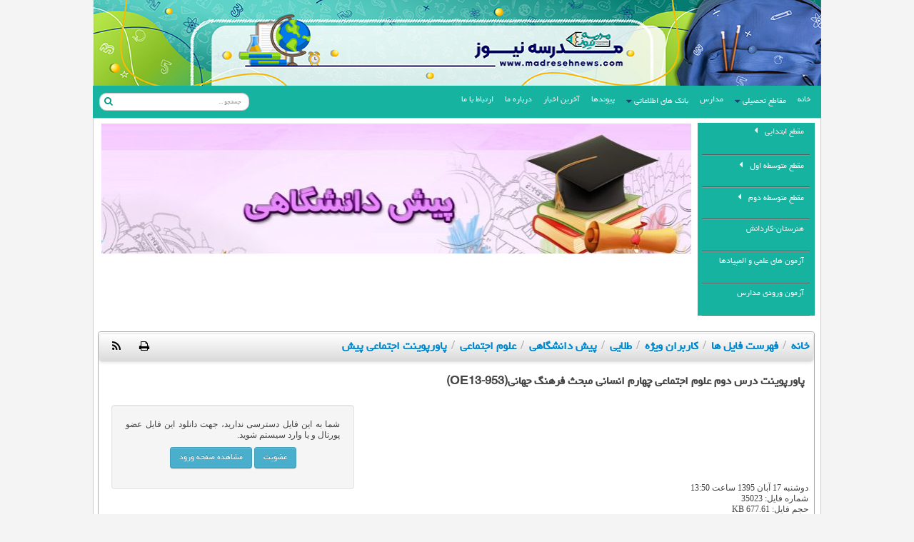

--- FILE ---
content_type: text/html; charset=utf-8
request_url: https://madresehnews.com/fa/attach/35023/%D9%BE%D8%A7%D9%88%D8%B1%D9%BE%D9%88%DB%8C%D9%86%D8%AA%20%D8%AF%D8%B1%D8%B3%20%D8%AF%D9%88%D9%85%20%D8%B9%D9%84%D9%88%D9%85%20%D8%A7%D8%AC%D8%AA%D9%85%D8%A7%D8%B9%DB%8C%20%DA%86%D9%87%D8%A7%D8%B1%D9%85%20%D8%A7%D9%86%D8%B3%D8%A7%D9%86%DB%8C%20%D9%85%D8%A8%D8%AD%D8%AB%20%D9%81%D8%B1%D9%87%D9%86%DA%AF%20%D8%AC%D9%87%D8%A7%D9%86%DB%8C(OE13-953)
body_size: 15803
content:
<!DOCTYPE html>
<html lang="fa" dir="rtl">
<head>
<meta http-equiv="Access-Control-Allow-Origin" content="*">
<meta charset="utf-8"/>
<title>پاورپوینت درس دوم علوم اجتماعی چهارم انسانی مبحث فرهنگ جهانی(OE13-953) | جدیدترین نمونه سوال امتحانی</title>
<base href="https://madresehnews.com/"/>
<meta property="og:title" content="پاورپوینت درس دوم علوم اجتماعی چهارم انسانی مبحث فرهنگ جهانی(OE13-953)" />
<meta property="og:description" content="مرجع نمونه سوال مدرسه ، امتحانات مدارس، فایل های آموزشی در ایران." />
<meta property="og:url" content="https://madresehnews.com/fa/attach857" />
<meta property="og:image" content="" />
<link property="og:site_name" href="مدرسه نیوز - مرجع نمونه سوال مدرسه" />
<meta property="og:site_name" content="مدرسه نیوز - مرجع نمونه سوال مدرسه" />
<link rel="author" href="مدرسه نیوز - مرجع نمونه سوال مدرسه" />
<meta name="viewport" content="width=device-width, initial-scale=1.0, maximum-scale=1.0, user-scalable=yes">
<meta name="samandehi" content="611949028"/>
<meta name="robots" content="all"/>
<meta name="web_author" content="مدرسه نیوز - مرجع نمونه سوال مدرسه"/>
<meta name="description" content="مرجع نمونه سوال مدرسه ، امتحانات مدارس، فایل های آموزشی در ایران."/>
<meta name="keywords" content=""/>
<meta name="original-source" content="https://madresehnews.comfaattach35023%D9%BE%D8%A7%D9%88%D8%B1%D9%BE%D9%88%DB%8C%D9%86%D8%AA%20%D8%AF%D8%B1%D8%B3%20%D8%AF%D9%88%D9%85%20%D8%B9%D9%84%D9%88%D9%85%20%D8%A7%D8%AC%D8%AA%D9%85%D8%A7%D8%B9%DB%8C%20%DA%86%D9%87%D8%A7%D8%B1%D9%85%20%D8%A7%D9%86%D8%B3%D8%A7%D9%86%DB%8C%20%D9%85%D8%A8%D8%AD%D8%AB%20%D9%81%D8%B1%D9%87%D9%86%DA%AF%20%D8%AC%D9%87%D8%A7%D9%86%DB%8C(OE13-953)"/>
<meta name="msapplication-TileImage" content="./view/img/custom/favicon.ico"/>
<meta name="msapplication-TileColor" content="#bdda0b"/>
<link rel="shortcut icon" href="./view/img/custom/favicon.ico"/>
<link rel="sitemap" href="https://madresehnews.com/sitemap.xml"/>
<link type="application/rss+xml" lang="fa" title="madresehnews.com" href="./?a=content.q.rss&lang=fa"/>
<link rel="stylesheet" href="./view/css/base_css.min.css"/>
<link rel="stylesheet" href="./view/css/master.main.css"/>
<link rel="stylesheet" href="./view/css/master.css"/>
<link rel="stylesheet" type="text/css" href="./view/css/font.css"/>
<style>
    #content article .checkbox {right: - 3 px }
    body{background-color:  #f4f4f4;
          ;

        	        background-size: auto ;
        background-repeat: no-repeat;
        background-attachment:fixed;
      }
      .font{
  	    font-family: Yekan,Arial,tahoma;
  	    /*font-size: 1em*/
      }
      .font_b{
  	    font-family: Yekan,Arial,tahoma;
  	    /*font-size: 1em*/
      }
	#content h4, #content h5, #content h6, #content p{font: 14px/30px Yekan}
    #page_block h6,#page_block h5, #page_block h4,#page_block h3,#page_block h2,#page_block h1,#page_block p,
    #page_block .btn,.option_item  label,.feedback table tr td,.feedback table tr td a,.table_resp tr td{
        font-family:Yekan,Arial,tahoma;
    }
      figure figcaption{font:bold 17px/19px Yekan,Arial,tahoma;}

  	.menu-h{border-radius:0 0 0 0;}

    .menu-v, .menu-h,.menu-h ul li  , .menu-h ul li ul,.menu-v ul li  , .menu-v ul li ul{
  	background-color:#17b3a1;  text-shadow: none;}

   /* .menu-v > ul > li:hover > ul.immediate,
    .menu-h > ul > li:hover > ul.immediate{background: none;background-color:#17b3a1;  text-shadow: none;}*/
    .menu-h > ul > li > ul.immediate >li > a:hover,.menu-v > ul > li > ul.immediate >li > a:hover{color:#f4f4f4;}
    .menu-v ul li ul li , .menu-h ul li ul li{background: none;
  	background-color:#17b3a1;  text-shadow: none;}
  	.menu-h,.menu-h ul li,.menu-v ul li,.menu-h ul li:hover{height:45px;}
  	.menu-v li:hover, .menu-h li:hover{background-color:#17b3a1; ;}
  	.menu-v li ul li:hover, .menu-h li ul li:hover{background: none;background-color:#17b3a1; ;}
  	.menu-v a, .menu-h a{
  	font:normal 13px Yekan ,Arial;
  	color:#000;
  	padding:11px 2px 2px 2px}
    .menu-v li:hover > a, .menu-h li:hover > a{color:#f4f4f4;}
  	.menu-v ul ul a:hover:before, .menu-h ul ul a:hover:before{display:none;}
  	.menu-h ul ul:before{display:none;}
    .menu-v > ul > li, .menu-h{;
    }
    .menu-h > ul > li > a,.menu-v > ul > li > a {color:#f4f4f4;}
    .menu-h  ul > li > ul > li > a,.menu-v  ul > li > ul > li > a {color:#f4f4f4; }
    .menu-h  ul  li.menu_ac , .menu-v  ul  li.menu_ac{
        background:#17b3a1 ;
     ;
    }
    .menu_ac a{
        color:#f4f4f4 !important;
    }
      .block_content > header.block_title {font: bold 15px/19px Yekan, Arial;}
      html[lang=fa] h1, html[lang=fa] h2, html[lang=fa] h3, html[lang=fa] legend, html[lang=fa] #add-edit th,
      html[lang=ar] h1, html[lang=ar] h2, html[lang=ar] h3, html[lang=ar] legend, html[lang=ar] #add-edit th {
          font:bold 18px/24px Yekan;
      }
    html[lang="fa"] input, html[lang="fa"] button, html[lang="fa"] select, html[lang="fa"] textarea{
        font-family: Yekan;
    }
  	#footer{background-color:#009788;
  			;}
    #header{
        background-color:transparent;
        /*        height: 120px;*/
    }
    #bg-attach{
        		background: url(./file/2/addition202111338088091433.jpg)  scroll 0 0 ;
        background-size: 100% 100% ;
        background-repeat: no-repeat;
        height: 120px;
    }
    #page_block :not([data-detail-block="1"]) .wg-content .btn-custom{
        background-color:#17b3a1;
        color:#ffffff;
    }
    nav#menu{z-index: auto !important; overflow: visible;}
	.block_content{background-color:#ffffff}
                .block_title label i{
        float : right ;
        margin : 0 0 0 0;
    }
</style>
<link rel="stylesheet" href="./view/css/font-awesome.min.css"/>
<script src="./view/js/base_js.min.js"></script>
<script src="./view/js/master_main.js"></script>
<script src="./view/js/master.js"></script>
<script src="./view/js/validator.min.js"></script>
        <script src="./view/js/csrf-magic.js"></script>
    <script>
    csrfMagicName = '_csrf_token';
    csrfMagicToken = '6e54f03b1de964d618203b395b5bec0be8f1f41c,1769789777';
        
    function ago($date){
        $date || ($date = '');
        var current_date = new Date();
        now.setMilliseconds(now.getMilliseconds() + (current_date - machine_time));
        machine_time = new Date();
        if($date.length){
            var $period = ["\u062b\u0627\u0646\u06cc\u0647","\u062f\u0642\u06cc\u0642\u0647","\u0633\u0627\u0639\u062a","\u0631\u0648\u0632","\u0647\u0641\u062a\u0647","\u0645\u0627\u0647","\u0633\u0627\u0644","\u062f\u0647\u0647"]                ,$lengcode = Array('60','60','24','7','4.35','12','10')
                ,$now = now
                , reggie = /(\d{4})-(\d{2})-(\d{2}) (\d{2}):(\d{2}):(\d{2})/
                , dateArray = reggie.exec($date)
                ,$difference=''
                ,$tense = '';
            try{
                $date = new Date(
                    (+dateArray[1]), (+dateArray[2])-1,  (+dateArray[3]),
                    (+dateArray[4]), (+dateArray[5]), (+dateArray[6])
                );
            }catch (ex){
                $date = '';
            }
            if($date){
                if($now>$date){
                    $difference = $now-$date;
                    $tense = 'پیش';
                }else{
                    $difference = $date-$now;
                    $tense = 'از حالا';
                }
                $difference /= 1000;
                for(var $j=0; $difference>=$lengcode[$j] && $j<$lengcode.length; $j++)
                    $difference /= $lengcode[$j];
                $difference = Math.floor($difference);
                if($difference!=1) {
                    $period[$j] += '';
                }
                if('0 H A'=='A 0 H')
                    return ($tense+' '+$difference+' '+$period[$j]).num_persian();
                else
                    return ($difference+' '+$period[$j]+' '+$tense).num_persian();
            }
        }
    };


    var msg = $.parseJSON("{\"required_value\":\"\\u0644\\u0637\\u0641\\u0627 \\u0627\\u06cc\\u0646 \\u0641\\u06cc\\u0644\\u062f \\u0631\\u0627 \\u067e\\u0631 \\u06a9\\u0646\\u06cc\\u062f.\",\"numeric_value\":\"\\u0644\\u0637\\u0641\\u0627 \\u0641\\u0642\\u0637 \\u0645\\u0642\\u062f\\u0627\\u0631 \\u0639\\u062f\\u062f\\u06cc \\u0648\\u0627\\u0631\\u062f \\u0646\\u0645\\u0627\\u06cc\\u06cc\\u062f.\",\"pattern_mismatch\":\"\\u0639\\u062f\\u0645 \\u062a\\u0637\\u0627\\u0628\\u0642 \\u0627\\u0644\\u06af\\u0648\",\"range_underflow\":\"\\u0645\\u0642\\u062f\\u0627\\u0631 \\u0648\\u0627\\u0631\\u062f \\u0634\\u062f\\u0647 \\u0628\\u0627\\u064a\\u062f \\u0628\\u0632\\u0631\\u06af\\u062a\\u0631 \\u06cc\\u0627 \\u0645\\u0633\\u0627\\u0648\\u06cc {0} \\u0628\\u0627\\u0634\\u062f.\",\"range_overflow\":\"\\u0645\\u0642\\u062f\\u0627\\u0631 \\u0648\\u0627\\u0631\\u062f \\u0634\\u062f\\u0647 \\u0628\\u0627\\u064a\\u062f \\u06a9\\u0648\\u0686\\u06a9\\u062a\\u0631 \\u06cc\\u0627 \\u0645\\u0633\\u0627\\u0648\\u06cc {0} \\u0628\\u0627\\u0634\\u062f.\",\"length_underflow\":\"\\u0637\\u0648\\u0644 \\u0639\\u0628\\u0627\\u0631\\u062a \\u0645\\u06cc \\u0628\\u0627\\u06cc\\u0633\\u062a\\u06cc \\u062d\\u062f\\u0627\\u0642\\u0644 {0} \\u062d\\u0631\\u0641 \\u0628\\u0627\\u0634\\u062f.\",\"length_overflow\":\"\\u0637\\u0648\\u0644 \\u0639\\u0628\\u0627\\u0631\\u062a \\u0645\\u06cc \\u0628\\u0627\\u06cc\\u0633\\u062a\\u06cc \\u062d\\u062f\\u0627\\u06a9\\u062b\\u0631 {0} \\u062d\\u0631\\u0641 \\u0628\\u0627\\u0634\\u062f.\",\"invalid_email\":\"\\u0622\\u062f\\u0631\\u0633 \\u0627\\u06cc\\u0645\\u06cc\\u0644 \\u0648\\u0627\\u0631\\u062f \\u0634\\u062f\\u0647 \\u0645\\u0639\\u062a\\u0628\\u0631 \\u0646\\u0645\\u06cc \\u0628\\u0627\\u0634\\u062f.\",\"invalid_date\":\"\\u062a\\u0627\\u0631\\u06cc\\u062e \\u0648\\u0627\\u0631\\u062f \\u0634\\u062f\\u0647 \\u0645\\u0639\\u062a\\u0628\\u0631 \\u0646\\u0645\\u06cc \\u0628\\u0627\\u0634\\u062f.\",\"invalid_time\":\"\\u0632\\u0645\\u0627\\u0646 \\u0648\\u0627\\u0631\\u062f \\u0634\\u062f\\u0647 \\u0645\\u0639\\u062a\\u0628\\u0631 \\u0646\\u0645\\u06cc \\u0628\\u0627\\u0634\\u062f.\",\"invalid_datetime\":\"\\u062a\\u0627\\u0631\\u06cc\\u062e \\u0648 \\u0632\\u0645\\u0627\\u0646 \\u0648\\u0627\\u0631\\u062f \\u0634\\u062f\\u0647 \\u0645\\u0639\\u062a\\u0628\\u0631 \\u0646\\u0645\\u06cc \\u0628\\u0627\\u0634\\u062f.\",\"invalid_url\":\"\\u0622\\u062f\\u0631\\u0633 \\u0648\\u0628\\u06af\\u0627\\u0647 \\u0645\\u0639\\u062a\\u0628\\u0631 \\u0646\\u0645\\u06cc \\u0628\\u0627\\u0634\\u062f.\",\"valid_file_type\":\"\\u0641\\u0627\\u06cc\\u0644 \\u0628\\u0627\\u06cc\\u062f \\u0628\\u0627 \\u0641\\u0631\\u0645\\u062a {0} \\u0628\\u0627\\u0634\\u062f.\",\"invalid_filesize\":\"\\u0641\\u0627\\u06cc\\u0644 \\u0628\\u0627\\u06cc\\u062f \\u06a9\\u0648\\u0686\\u06a9 \\u062a\\u0631 \\u0627\\u0632 {0} \\u06a9\\u06cc\\u0644\\u0648\\u0628\\u0627\\u06cc\\u062a \\u0628\\u0627\\u0634\\u062f.\",\"invalid_remote\":\"\\u0644\\u0637\\u0641\\u0627 \\u0627\\u06cc\\u0646 \\u0645\\u0648\\u0631\\u062f \\u0631\\u0627 \\u062a\\u0635\\u062d\\u06cc\\u062d \\u0628\\u0641\\u0631\\u0645\\u0627\\u06cc\\u06cc\\u062f\"}")
        ,reggie = /(\d{4})-(\d{2})-(\d{2}) (\d{2}):(\d{2}):(\d{2})/
        ,dateArray = reggie.exec('2026-01-30 19:46:18')
            ,now = new Date(
                (+dateArray[1]), (+dateArray[2])-1,  (+dateArray[3]),
                (+dateArray[4]), (+dateArray[5]), (+dateArray[6])
        );
    var machine_time = new Date();
    $(document).ready(function () {

        $("form[novalidate!=novalidate]").on('submit',function (e) {
//            $(this).validation(msg);
            if (!$(this).validate()) {
                e.preventDefault();
            }
            if (!date_validation($(this))) {
                e.preventDefault();
                return false;
            }
        }).each(function (e) {
            $(this).validation(msg);
        });

        var browser = $.browser;
        if (browser.msie && browser.version == '8.0') {
            //---------------
            $('body,div,p,a,time,footer,input,textarea,select,label,fieldset,li,ul,ol,blockquote,noscript,form,section,iframe,td,abbr,article,aside,figcaption,figure,footer,header,nav,section,details,summary,span').each(function () {
                if ($(this).css("font-family").length == 0)
                    $(this).css("font-family", "tahoma")
            });
        }
        function hack_browser_msg() {
            if (( browser.msie && parseInt(browser.version)>=10)||(browser.webkit && parseInt(browser.version) >= 533) || (browser.mozilla && parseInt(browser.version) >= 2)
                    || (browser.opera && parseInt(browser.version) >= 11)) {
                $('form input:invalid, form textarea:invalid').on('invalid', function (e) {
                    e.target.setCustomValidity("");
                    if (!e.target.validity.valid) {
                        var msg = ".لطفا این فیلد را پر کنید";
                        if (!$(e.target).is('textarea')) {
                            if (e.target.attributes['type'].value == 'email')
                                msg = ".آدرس ایمیل وارد شده معتبر نمی باشد";
                            if (e.target.attributes['type'].value == 'url')
                                msg = ".آدرس وبگاه معتبر نمی باشد";
                        }
                        var tab = $(this).closest('.tab-pane');
                        if(tab.length){
                            var h = '#'+tab.attr('id'), $this = $(this);
                            tab.closest('.tabbable').children('ul').find('li > a[href="' + h + '"]').trigger('click').on('shown', function () {
                                $this.focus();
                            });
                        }
                        e.target.setCustomValidity(msg);
                    }
                    return true;
                });
                $('form input:invalid, form textarea:invalid').on('change', function () {
                    var o = $(this)[0];
                    o.checkValidity();
                });
            }
        }

        //------------------
        
        
        /*$("form[novalidate!=novalidate]").on('submit',function (e) {
//            $(this).validation(msg);
            if (!$(this).validate()) {
                e.preventDefault();
            }
            if (!date_validation($(this))) {
                e.preventDefault();
            }
        }).each(function (e) {
            $(this).validation(msg);
        });*/
        //---------change default message browser on validation
        hack_browser_msg();
		//-------alert message
                        //-----------------------------
        $(window).load(function () {
            //$('#preloader').fadeOut('medium');
            /*for show font icon charracter after load*/
            var s = document.createElement('style'), style = '[class^="fa-"]:before, [class*=" fa-"]:before {visibility: visible !important;}';
            s.setAttribute('type', 'text/css');
            if (browser.msie)
                s.styleSheet.cssText = style;/*---for use in IE8--*/
            else
                $(s).html(style);
            /*------------------*/
            $('head').append(s);
                        //------------regenerate ago dates
            $('[data-ago]').each(function(){
                var attr = $(this).attr('data-ago');
                attr = attr.split(',');
                for(var i in attr){
                    if(attr[i]!='text')
                        $(this).attr(attr[i],ago($(this).attr(attr[i])));
                    else
                        $(this).text(ago($(this).text()));
                }
            });
        });
                $('body').on('click','.error_v .tooltip',function(e){
            $(this).hide();
        })
        var domin='https:\/\/madresehnews.com\/',str,link,res;
        $("#menu-sah,#menu").find(' > ul > li > a').each(function(){
            str = $(this).attr('href');
            if (str !== undefined){
                res = str.replace("./", "");
                    if(
                        (
                        ($(this).attr('href') == window.location.href || domin+res==window.location.href)
                            || ($('base:first').attr('href') + $(this).attr('href').replace('./','') == window.location.href)
                        )
                        && $(this).attr('href') != "#"
                        ){
                        $(this).parent().addClass('menu_ac');
                    }
                }
            });
    });

    //--------------- Form Validation --------------------
    function date_validation(form) {
        //-------------
        var
            d = new Date(),
            dateSeparator = '/',
            day = ( '0' + d.getDate() ).slice(-2),
            month = ( '0' + parseInt( d.getMonth() + 1) ).slice(-2),
            year = d.getFullYear(),
            timeSeparator = ':',
            hour = ( '0' + d.getHours() ).slice(-2),
            minute = ( '0' + d.getMinutes() ).slice(-2),
            seconds = ( '0' + d.getSeconds() ).slice(-2),
            date = year + dateSeparator + month + dateSeparator + day,
            time = hour + timeSeparator + minute + timeSeparator + seconds,
            now = date + ' ' + time;
        //-------------

        var
            dn1 = 'of',
            dn2 = 'to';

        if (form.find('input[name="date_start"]').length > 0) {
            dn1 = 'start';
            dn2 = 'finish';
        }
        date_of = form.find('input[name="date_' + dn1 + '"]').not(':disabled').length ? form.find('input[name="date_' + dn1 + '"]').val() : '';
        date_to = form.find('input[name="date_' + dn2 + '"]').not(':disabled').length ? form.find('input[name="date_' + dn2 + '"]').val() : '';
        date_of = date_of.replace(/-/g, "/");
        date_to = date_to.replace(/-/g, "/");

        var w = false;
        if (dn1 == 'of') {
            if ((date_of.length > 0) && (date_of > now))
                w = dn1;
            if ((date_to.length > 0) && (date_to < date_of))
                w = dn2;
            if (w) {
                msg_show("بازه زمانی انتخاب شده نا معتبر است.", 'danger', 2500);
                var suffix = (form.find('input[name="fake_date_' + w + '"]').length > 0) ? 'fake_' : '';
                form.find('input[name="' + suffix + 'date_' + w + '"]').focus();
                return false;
            }
        } else if (dn1 == 'start') {
            var unlimited = form.find('input[name="unlimited"]').is(':checked');
            if (!unlimited && (date_to.length > 0) && (date_to < date_of)){
                msg_show("بازه زمانی انتخاب شده نا معتبر است.", 'danger', 2500);
//                var suffix = (form.find('input[name="fake_date_' + dn2 + '"]').length > 0) ? 'fake_' : '';
//                form.find('input[name="' + suffix + 'date_' + dn2 + '"]').focus();
                return false;
            }
        }
        return true;
    }

</script>

<script>
	$(document).ready(function(){
		if($.ielte(8))
			$('.font_b,#menu > ul > li > a, #menu > ul > li > a:link, #menu > ul > li > a:visited').each(function () {
	            $(this).css("font-family", "Yekan ");
	        });

				/*
			$('header.block_title > label').append('<i style="float:;  padding:   " class=" ">');
		*/	});
</script>


<!-- Global site tag (gtag.js) - Google Analytics -->
<script async src="https://www.googletagmanager.com/gtag/js?id=G-RSVBH5ZV53"></script>
<script>
  window.dataLayer = window.dataLayer || [];
  function gtag(){dataLayer.push(arguments);}
  gtag('js', new Date());

  gtag('config', 'G-RSVBH5ZV53');
</script>
</head>
<body id="print-0" data-spy="scroll" data-target=".scrollspy-nav">

    
        <!---------loading--------->
<div id="loading">
    <div></div>
    در حال بارگذاری ...
</div>
<!---------noscript--------->
<noscript class="btn-danger">
    <div class="btn-danger">
        در مرورگر شما Javascript فعال نیست. برای استفاده بهتر از این سایت آن را فعال کنید.    </div>
</noscript>
<!---------screen-lock--------->
<div id="lock" style="display: none"></div>
<section id="hint_container" style="display: none">
    <i class="h_info h_e btn btn-info fa icon-white fa fa-question-circle" data-toggle="popover"></i>
    <i class="h_warning h_e btn fa fa-exclamation-triangle" data-toggle="popover"></i>
    <section class="more">
        <label class="float-l f_dec_1 h_more_cont" style="margin-top: 5px">
            بیشتر            <i class="h_more btn fa fa-arrow-circle-down float-l" title="بیشتر"></i>
        </label>
        <br/>
        <span class="hide more-inner">
            <span class="more-text"></span>
            <i class="h_less hide btn fa fa-arrow-circle-up float-l"></i>
        </span>
    </section>
    <div class="modal hide fade in" style="width: 55%; min-height: 280px; max-height: 580px">
        <div class="modal-header">
            <a class="float-r" data-dismiss="modal"><i class="fa fa-times icon-red btn wp"></i></a>
            <h3 class="float-r"></h3>
        </div>
        <div class="modal-body">
        </div>
    </div>
</section>
<style>
	/*--------------change-style----------------*/
	#header {
		width: 1024px;
		width: 1020px;
		margin: 0 auto;
		min-height: 120px;
	}
	.menu-h {
		width: 1024px;
		width: 1020px;
		margin: 0 auto;
	}
	#bg-attach {
		width: 100%;
		min-height: 120px;
	}
		.menu-h, #footer {
		width: 1020px; margin: 0 auto;
	}

</style>

<!--[if lte IE 9]>
<style>
	.menu-h {
		border-bottom-width: 0;
		box-shadow: none;
		height: 26px;
	}

	html[dir=rtl] .menu-v ul ul:before,
	html[dir=rtl] .menu-h ul ul ul:before {
		border-width: 6px 6px 6px 0;
		margin-left: -6px;
	}

	#menu ul ul li, #menu ul ul {
		width: 390px
	}

	#menu ul ul a:hover {
		background-color: #548dea;
	}

</style>
<![endif]-->

<!--[if lte IE 8]>
<style>
	.menu-h {
		height: 26px;
	}

	.menu-v a span,
	.menu-h a span {
		color: #1e4070;
		padding: 0 4px 10px 0;
		font-family: FontAwesome;
	}

	.menu-v ul ul a span,
	.menu-h ul ul a span {
		color: #fec107;
	}

	.menu-v a:hover span,
	.menu-h a:hover span {
		color: #fff;
	}

	.menu-h > ul > li:first-child {
		border-width: 0 0 0 1px !important;
	}

	html[dir=ltr] .menu-h > ul > li:first-child {
		border-width: 0 1px 0 0 !important;
	}

	#preloader > div {
		background: #9fe6fe !important;
	}
</style>
<![endif]-->
						<style>

		#master{background: none;}
		.column-list .column a h2{color:#2980b9;}
	.full-list header a * {
	    color: #2980b9;
	}
	#bg-attach,#tophead{
		width:1020px;
		margin: auto;
		max-width:100%;
	}
	#tophead .lang{
		width: 100px;
		height: 30px;
		margin: 5px;
		background-color: #158871;
		padding: 5px;
	}
	#tophead .lang span{
		padding: 3px;
		display: inline-block;
		color: #fff;
	}
	#tophead .date{
		width: auto;
		height: 30px;
		padding-top: 7px;
		color: #fff;
		font-weight: bold;
	}
	.menu-searsh-eshaghi{
		margin-top: 10px !important;
	}

</style>
<header id="header" style="width:100%;padding-bottom: 0px;margin: 0;">
	<!-- <div id="tophead">
		<div class="float-r date">
			جمعه ۱۱ بهمن ۱۴۰۴&nbsp;|
			الجمعه ۱۱ شعبان ۱۴۴۷&nbsp;|
			Friday 30 January 2026		</div> -->
<!--		<div class="float-l lang">-->
<!--			<a href="./fa"><span 	style="--><!--">--><!--</span></a>-->
<!--			<a href="./en"><span  	style="--><!--">--><!--</span></a>-->
<!--		</div>-->
	<!-- </div> -->
	<div style="clear:both;"></div>
	<div id="bg-attach" style="  overflow: hidden;">
                        <!--<div class="banner white">
            <div class="l" style="float: left; margin-top: 110px;margin-left: 8px;">
                <span style="color: #26b3f7;"> | </span>
                <span style="color: #26b3f7;"> | </span>
                            </div>
			<div id="lang_h"> <a href="./en">En</a>/<a href="./ar">Ar</a>/<a href="./fa">فارسی</a></div>
		</div>-->
      <!--div style="width: 800px; float: left;">
          <nav id="top_menu" class="corner-top"></nav>
      </div-->

		<!---------menu--------->

	</div>
	<div style="clear:both;"></div>
	<nav id="menu" class=" menu-h" style="margin:0px auto 0px">
		<section id="search" class="float-l input-prepend menu-searsh-eshaghi">
			<form id="form-search" class="" action="./" method="get" style="position: relative">
				<input type="hidden" name="lang" value="fa">
				<input type="hidden" name="a" value="content.q">
				<label style="position: absolute;left: 5px;top: 3px;z-index: 12;color: #009788;"><i class="fa fa-search"></i></label>

					<input style="padding-right:10px; border-radius:10px" class="input-large langid" type="text" name="q" value=""
					   placeholder="جستجو ...">

					<!--span class="add-on">
						<a id="search_q" href="#" style="margin: 0;"><i class="fa fa-search"></i></a>
					</span-->
			</form>
		</section>
		<div id="clr"></div>
		<ul class="ui-sortable"><li>
        <a href="./">خانه</a>
      </li>
      <li>
        <a target="_blank" href="/edu">مقاطع تحصیلی</a>
      <ul><li><a href="#">مقطع ابتدایی</a><ul><li><a href="./ebteda1">پایه اول</a></li><li><a href="./ebteda2" target="_blank">پایه دوم</a></li><li><a href="./ebteda3" target="_blank">پایه سوم</a></li><li><a href="./ebteda4" target="_blank">پایه چهارم</a></li><li><a href="./ebteda5" target="_blank">پایه پنجم</a></li><li><a href="./ebteda6" target="_blank">پایه ششم</a></li></ul></li><li><a href="#">مقطع متوسطه اول</a><ul><li><a href="./haftom" target="_blank">پایه هفتم</a></li><li><a href="./hashtom" target="_blank">پایه هشتم</a></li><li><a href="./nohom" target="_blank">پایه نهم</a></li></ul></li><li><a href="#">مقطع متوسطه دوم</a><ul><li><a href="./dahom" target="_blank">پایه دهم</a></li><li><a href="./yazdahom" target="_blank">پایه یازدهم</a></li><li><a href="./davazdahom" target="_blank">پایه دوازدهم</a></li><li><a href="http://madresehnews.com/fanni" target="_blank" rel="nofollow">هنرستان و کاردانش</a></li></ul></li></ul></li>
      <li>
        <a href="./madreseha/fa">مدارس</a>
      </li>
      <li>
        <a href="http://madresehnews.com/info" target="_blank" rel="nofollow">بانک های اطلاعاتی</a>
      <ul><li><a href="#">فرهنگیان</a><ul><li><a href="http://madresehnews.com/fa/15100" target="_blank" rel="nofollow">پایگاه های اسکان موقت</a></li><li><a href="madresehnews.com/fa/3754" target="_blank">خانه معلم</a></li></ul></li><li><a href="#">ورزشی</a><ul><li><a href="http://madresehnews.com/fa/3059" target="_blank" rel="nofollow">مدارس فوتبال</a></li><li><a href="http://madresehnews.com/fa/791" target="_blank" rel="nofollow">اماکن ورزشی</a></li></ul></li><li><a href="http://madresehnews.com/fa/3127" target="_blank" rel="nofollow">کتابخانه های ایران</a></li><li><a href="http://madresehnews.com/?a=content.id&amp;id=1642" target="_blank" rel="nofollow">اردوگاه های دانش آموزی</a></li><li><a href="http://madresehnews.com/fa/736" target="_blank" rel="nofollow">پارک های علم و فناوری</a></li></ul></li>
      
      <li>
        <a target="_blank" href="./link">پیوندها</a>
      </li>
      <li><a href="./news" target="_blank">آخرین اخبار</a></li><li>
        <a target="_blank" href="./fa/content/id/id=15317">درباره ما</a>
      </li>
      <li>
        <a target="_blank" href="./cmu">ارتباط با ما</a>
      </li>
    </ul>	</nav>
</header>
			<!---------message--------->
<div
	style="width: 100%; position:absolute;z-index:1030;">
	<div
		id="m_msg"
		class="center stick"
		style="display: none;"
		data-state="warning">
		<i class="fa fa-times icon-white close_msg"
		   style="position: absolute; margin-right: 6px; margin-top: -4px;"></i>
        <span
	        class="well-small message"
	        style="margin-top: -17px; cursor:pointer;">
	                </span>
	</div>
</div>
<!---------master--------->
<section
	id="master"
	class="border-all "
	style="width:1020px;
		margin: 0 auto;">
	<!---------print--------->
	
		<!---------ie-6-7--------->
		<!--[if lte IE 8]>
		<div
			class="warning">
			مرورگر شما خیلی قدیمی است؛ برای امنیت سیستم شما، بهره گیری از امکانات پیشرفته و نمایش بهتر این سایت از مرورگرهای مدرن استفاده کنید. ضمن تشکر، لینکهای دانلود در ادامه آمده است، بر حسب سلیقه یکی را انتخاب نموده و نصب نمایید.			<ul lang="en">
				<li>
					<a target="_blank"
					   href="https://www.mozilla.com/en-US">FireFox</a>
				</li>
				<li>
					<a target="_blank"
					   href="https://www.google.com/chrome">Chrome</a>
				</li>
				<li>
					<a target="_blank"
					   href="https://www.opera.com/browser">Opera</a>
				</li>
				<li>
					<a target="_blank"
					   href="https://windows.microsoft.com/en-US/internet-explorer/products/ie/home">Internet
						Explorer</a>
				</li>
			</ul>
		</div>
		<![endif]-->


				<!---------print-logo--------->
		<!---------body--------->
	<section
		id="body">
		<!--<link rel="stylesheet" href="./view/css/jquery.gridster.min.css"/>-->
<link rel="stylesheet" href="./view/css/page.id.css"/>
<style>
	.gridster{position:relative}.gridster>*{margin:0 auto;-webkit-transition:height .4s;-moz-transition:height .4s;-o-transition:height .4s;-ms-transition:height .4s;transition:height .4s}.gridster > ul > li.gs_w{z-index:2;position:absolute; overflow: visible} .gridster > ul > li.gs_w[data-auto-height="1"] > .wg-content{max-height:none}/*.ready .gs_w:not(.preview-holder){-webkit-transition:opacity .3s,left .3s,top .3s;-moz-transition:opacity .3s,left .3s,top .3s;-o-transition:opacity .3s,left .3s,top .3s;transition:opacity .3s,left .3s,top .3s}.ready .gs_w:not(.preview-holder){-webkit-transition:opacity .3s,left .3s,top .3s,width .3s,height .3s;-moz-transition:opacity .3s,left .3s,top .3s,width .3s,height .3s;-o-transition:opacity .3s,left .3s,top .3s,width .3s,height .3s;transition:opacity .3s,left .3s,top .3s,width .3s,height .3s}*/.gridster .preview-holder{z-index:1;position:absolute;background-color:#c6deeb;border-color:#fff;opacity:.3}.gridster .player-revert{z-index:10!important;-webkit-transition:left .3s,top .3s!important;-moz-transition:left .3s,top .3s!important;-o-transition:left .3s,top .3s!important;transition:left .3s,top .3s!important}.gridster .dragging{z-index:10!important;-webkit-transition:all 0s!important;-moz-transition:all 0s!important;-o-transition:all 0s!important;transition:all 0s!important} .block_content{overflow: auto}
    /* generate CSS styles for rows */
            [data-row="25"] {top:504px;}
        [data-sizey="24"] {height:498px;}
            [data-row="24"] {top:483px;}
        [data-sizey="23"] {height:477px;}
            [data-row="23"] {top:462px;}
        [data-sizey="22"] {height:456px;}
            [data-row="22"] {top:441px;}
        [data-sizey="21"] {height:435px;}
            [data-row="21"] {top:420px;}
        [data-sizey="20"] {height:414px;}
            [data-row="20"] {top:399px;}
        [data-sizey="19"] {height:393px;}
            [data-row="19"] {top:378px;}
        [data-sizey="18"] {height:372px;}
            [data-row="18"] {top:357px;}
        [data-sizey="17"] {height:351px;}
            [data-row="17"] {top:336px;}
        [data-sizey="16"] {height:330px;}
            [data-row="16"] {top:315px;}
        [data-sizey="15"] {height:309px;}
            [data-row="15"] {top:294px;}
        [data-sizey="14"] {height:288px;}
            [data-row="14"] {top:273px;}
        [data-sizey="13"] {height:267px;}
            [data-row="13"] {top:252px;}
        [data-sizey="12"] {height:246px;}
            [data-row="12"] {top:231px;}
        [data-sizey="11"] {height:225px;}
            [data-row="11"] {top:210px;}
        [data-sizey="10"] {height:204px;}
            [data-row="10"] {top:189px;}
        [data-sizey="9"] {height:183px;}
            [data-row="9"] {top:168px;}
        [data-sizey="8"] {height:162px;}
            [data-row="8"] {top:147px;}
        [data-sizey="7"] {height:141px;}
            [data-row="7"] {top:126px;}
        [data-sizey="6"] {height:120px;}
            [data-row="6"] {top:105px;}
        [data-sizey="5"] {height:99px;}
            [data-row="5"] {top:84px;}
        [data-sizey="4"] {height:78px;}
            [data-row="4"] {top:63px;}
        [data-sizey="3"] {height:57px;}
            [data-row="3"] {top:42px;}
        [data-sizey="2"] {height:36px;}
            [data-row="2"] {top:21px;}
        [data-sizey="1"] {height:15px;}
            [data-row="1"] {top:0px;}
        [data-sizey="0"] {height:-6px;}
                [data-sizex="1"] {width:164px;}
            [data-sizex="2"] {width:332px;}
            [data-sizex="3"] {width:500px;}
            [data-sizex="4"] {width:668px;}
            [data-sizex="5"] {width:836px;}
            [data-sizex="6"] {width:1004px;}
                [data-col="6"] { left:842px;
        }
            [data-col="5"] { left:674px;
        }
            [data-col="4"] { left:506px;
        }
            [data-col="3"] { left:338px;
        }
            [data-col="2"] { left:170px;
        }
            [data-col="1"] { left:2px;
        }
    	.btn.device{margin-right: 2px}
</style>
<script src="./view/js/jquery.gridster.min.js"></script>
<script src="./view/js/jquery.imagesloaded.min.js"></script>
<script>
    var grid_elm, gridster, indent = 0, b_d_h = 20, b_d_w = 164;
    //-------load images after page load
    function set_image_src(){
        $("body img[data-src]").each(function(){
           $(this).attr('src',$(this).attr('data-src'));
           //$(this).attr({'data-original':$(this).attr('data-src')}).lazyload({effect : "fadeIn"});
        });
    }
    //----------------------------------
    function set_cell_height(cell, edit, start_callback, end_callback) {
        cell || (cell = '');
        var cell_obj = (cell.length > 0) ? $(cell) : grid_elm.children('li');
        if (start_callback) {
            start_callback.call();
        }
//        cell_obj.each(function () {
        for(var i=cell_obj.length-1;i>=0 ;i--){
            var li = $(cell_obj[i]);
            var block_content = li.find(".block_content:first");
            if(li.data('autoHeight')==1){//height => dynamic
	            block_content[0].style.height = ''
                var h = Math.ceil((li.find('.wg-content').innerHeight() + indent) / b_d_h);
                                    //gridster.resize_widget(li, li.data('sizex'), (h > 0 ? h : 1),1);
                                    gridster.resize_widget(li, li.data('sizex'), (h > 0 ? h : 1));
	            	            var hb = h * 20  - (li.find(" > .wg-content > header.block_title").length ?
			            30  : 0)
	            	    - (block_content.hasClass('no-border') ? 0 : 2) + h - 6;

	            if(li.attr('data-detail-block') != 1)
	                block_content[0].style.height = hb.toString() + 'px';
	            else
	                block_content[0].style.height = '100%';

                            }else{
	            var sizey = parseInt(li.attr('data-sizey'));
	            var bt = li.find(" > .wg-content > header.block_title");
	            block_content[0].style.height = sizey * 20			            - (bt.length ? bt.innerHeight()  : 0)
			            - (li.hasClass('no-border') ? 0 : 2)
			            + sizey - 6 + 'px';

            }
        }
//        });
        if (!edit) {
            var base_rows = grid_elm.attr('data-base-rows');
            gridster.generate_grid_and_stylesheet(base_rows);
            gridster.get_widgets_from_DOM();
        }
        gridster.set_dom_grid_height(end_callback);
    }
        //-----------------------------------
    $(document).ready(function () {
        var h = 0, max_h = 0, page_max_cols = 6;
        grid_elm = $(".gridster > ul");
        //------generate gird---------
        gridster = grid_elm.gridster({
            widget_margins:[2, 1],
//            avoid_overlapped_widgets: false,
            autogenerate_stylesheet: false,
            widget_base_dimensions:[b_d_w, b_d_h], max_size_x:page_max_cols, serialize_params:function ($w, wgd) {
                return {
                    col:wgd.col,
                    row:wgd.row,
                    size_x:wgd.size_x,
                    /*size_y:wgd.size_y,*/
                    fake_size_y:wgd.size_y,
                    blockId:$w.data().blockId
                };
            },
            draggable:{
                stop:function (event, ui) {
                    //ToDo: enable arrange button if serialize_changed
                },
                handle: '.config_btn'
            }
        }).data('gridster');
                gridster.disable();
        //        $(gridster.$el).css({'opacity':'1','filter': 'alpha(opacity=100)'}).prev('.loading:first').hide();


        //--------------------------------
		        set_cell_height(0,0,null);
                //--------------------------------
        $(window).load(function () {
            gridster.options.autogenerate_stylesheet = true;
            //--------remove empty cells
            set_cell_height(0,0,null);
	        var empty_cells = false;
            for (var i in gridster.gridmap){
                for (var j in gridster.gridmap[i]){
                    if(!gridster.gridmap[i][j]){
                        empty_cells = true;
                        break;
                    }
                }
                if(empty_cells){
                    gridster.remove_empty_cells(1,1,page_max_cols,1);
                                        break;
                }
            }
            //-----------for debug in ie7
            //if($.ielte(7))
                //grid_elm.children('li').css('left','0')
            //-------------------
            //--temp message => must be deleted
        });
    });
</script>

<section class="gridster" style="position: static; min-height: 500px">
    <!--    <ul style="--><!--">-->
    <ul id="page_block" data-base-rows="14"
        style="position:relative; height: 480px;">

        ﻿<li
    id = "block_576"
    data-block-id = "576"
        data-row = "1"
    data-col = "1"
    data-sizex = "5"
    data-sizey = "13"
    	
    class="block_main_cont
        gs_w         no-border"
    style="
    "
    >        	    <section class="wg-content">
	                    	    <section class="block_content             no-border"
	             style="
                 min-height:259px;
                 border-radius: 4px 4px;                			             ">
            <script src="./view8411/page/js/masonry.pkgd.min.js"></script>
<style>
    #simple-image-list576 figure{margin: 0; text-align: center; margin-bottom: 5px; width: 100%; border: 0; box-shadow: none}
    #simple-image-list576 .gutter-sizer { width: 0%; }
    #simple-image-list576 .caption_list{
	    background:rgba(0,0,0,0.6); color: #fff; height: 43px; width: 100%; position: absolute; margin-top: -43px;
	    line-height: 24px; text-align: right; padding-right: 3px; filter:alpha(opacity=60);
    }
    #simple-image-list576 .caption_list p{font-size: 14px}
	#simple-image-list576 figure a{text-align:right; padding:3px 5px;}

</style>

<script>
    $(document).ready(function () {
        var masonry_576 = $('#simple-image-list576');
	    masonry_576.find('img').each(function(){
		    this.style.height = this.getAttribute('height');
	    });
        var msnry_576 = new Masonry( masonry_576[0],{
            /*isAnimated: true,*/
            itemSelector:'.item'
//            columnWidth:             ,columnWidth:'.item'
            	                });
                //set_cell_height('#block_576');
    })
</script>
<section id="simple-image-list576" class="simple-image-list" style="padding: 0;margin 0 auto;">
	        
    
        <figure class="item" style="text-align: center;  padding: 0px;
                                overflow: hidden">
                    <!--            -->            <a href='/پیش-دانشگاهی' target=""
				title="پیش دانشگاهی"
                  style="">
<!--            -->                        <img src="./cache/2/attach/201512/26837_3184839166_836_182.jpg" width="836px" height="182px"
                 alt="پیش دانشگاهی"
                 title="پیش دانشگاهی"/>
            <!--            -->            </a>
<!--            -->                
        </figure>

            <div style="clear: both;"></div>
    </section>

        </section>
    </section>
</li>
﻿<li
    id = "block_498"
    data-block-id = "498"
        data-row = "1"
    data-col = "6"
    data-sizex = "1"
    data-sizey = "13"
        data-auto-height="1"
    	
    class="block_main_cont
        gs_w         no-border"
    style="
    		    overflow: visible;
                    z-index:10;
            "
    >        	    <section class="wg-content">
	                    	    <section class="block_content o_auto            no-border"
	             style="
                 ;
                 border-radius: 4px 4px;                                overflow: visible;
							             ">
            <!--<link rel="stylesheet" href="./view8411/page/css/menu-sah.css"/>-->
<style type="text/css">
    #menu-sah{width: 100%;}
    /*#menu-sah > ul > li ul {
        *//* Gradient background *//*
        background: #046af9; *//* Old browsers *//*
        background: -moz-linear-gradient(top,  #046af9 0%, #1a3ba7 100%); *//* FF3.6+ *//*
        background: -webkit-gradient(linear, left top, left bottom, color-stop(0%,#046af9), color-stop(100%,#1a3ba7)); *//* Chrome,Safari4+ *//*
        background: -webkit-linear-gradient(top,  #046af9 0%,#1a3ba7 100%); *//* Chrome10+,Safari5.1+ *//*
        background: -o-linear-gradient(top,  #046af9 0%,#1a3ba7 100%); *//* Opera 11.10+ *//*
        background: -ms-linear-gradient(top,  #046af9 0%,#1a3ba7 100%); *//* IE10+ *//*
        background: linear-gradient(to bottom,  #046af9 0%,#1a3ba7 100%); *//* W3C *//*
        *//*filter: progid:DXImageTransform.Microsoft.gradient( startColorstr='#046af9', endColorstr='#1a3ba7',GradientType=0 ); *//**//* IE6-9 *//*
    }*/
    /*#menu-sah > ul > li:hover > a{color: #046af9; background: #f2f2f2}*/
    #menu-sah.menu-v > ul > li > a, #menu-sah.menu-h > ul > li > a { ; font-family: Yekan,'B roya',Arial; display:block; text-shadow: none}
    #menu-sah li li li a{font-family: tahoma; font-size: 0.9em}

</style>
<!--[if lte IE 9]>
	<style>
	#menu-sah.menu-h {
		border-bottom-width:0;
		box-shadow:none;
		height:30px;
	}
	html[dir=rtl] #menu-sah.menu-v ul ul:before,
	html[dir=rtl] #menu-sah.menu-h ul ul ul:before {
		border-width:6px 6px 6px 0;
		margin-left:-6px;
	}
	</style>
	<![endif]-->

	<!--[if lte IE 8]>
	<style>
	.menu-h {
		height:30px;
	}
	.menu-v a span,
	.menu-h a span {
		color:#fec107;
		padding:0 10px 10px 0;
	}
	.menu-v ul ul a span,
	.menu-h ul ul a span {
		color:#fec107;
	}
	.menu-v a:hover span,
	.menu-h a:hover span {
		color:#fff;
	}
	.menu-h > ul > li:first-child {
		border-width:0 0 0 1px !important;
	}
	html[dir=ltr] .menu-h > ul > li:first-child {
		border-width:0 1px 0 0 !important;
	}
	</style>
	<![endif]-->

	<!--[if lte IE 7]>
	<style>
	.menu-h ul li,
	.menu-h ul ul,
	.menu-v,
	.menu-v ul ul {
		width:121px;
	}
	.menu-h,
	.menu-h li,
	.menu-v li {
		height:30px !important;
	}
	.menu-v li,
	.menu-h li {
		z-index:499;
	}
	body.ltr .menu-v li,
	body.ltr .menu-h li {
		float:left;
	}
	.menu-v ul ul,
	.menu-h ul ul {
		right:0;
		left:0;
	}
	.menu-v a:visited,
	.menu-h a:visited {
		color:#fff;
	}
	.menu-v ul ul,
	.menu-h ul ul ul {
		right:100%;
	}
	</style>
	<![endif]-->

	<!--[if lte IE 8]>

	<![endif]-->
<section id="menu-sah"
     class="menu-v"
     style="visibility: hidden">
    <ul class="ui-sortable"><li>
        <a href="#">مقطع ابتدایی</a>
        <ul><li>
            <a target="_blank" href="/ebteda1">اول ابتدایی</a>
          </li>
          <li>
            <a target="_blank" href="/ebteda2">دوم ابتدایی</a>
          </li>
          <li>
            <a target="_blank" href="/ebteda3">سوم ابتدایی</a>
          </li>
          <li>
            <a target="_blank" href="/ebteda4">چهارم ابتدایی</a>
          </li>
          <li>
            <a target="_blank" href="/ebteda5">پنجم ابتدایی</a>
          </li>
          <li>
            <a target="_blank" href="/ebteda6">ششم ابتدایی</a>
          </li>
        </ul></li>
      <li>
        <a href="#">مقطع متوسطه اول</a>
        <ul><li>
            <a target="_blank" href="/haftom">پایه هفتم</a>
          </li>
          <li>
            <a target="_blank" href="/hashtom">پایه هشتم</a>
          </li>
          <li>
            <a target="_blank" href="/nohom">پایه نهم</a>
          </li>
        </ul></li>
      <li>
        <a href="#">مقطع متوسطه دوم</a>
        <ul><li>
            <a href="./dahom/fa" target="_blank">پایه دهم</a>
          </li>
          <li>
            <a href="./yazdahom" target="_blank">پایه یازدهم</a>
          </li><li><a href="http://madresehnews.com/davazdahom/fa" target="_blank" >پایه دوازدهم</a></li>
          <li>
            <a target="_blank" href="pish">پیش دانشگاهی</a>
          </li>
          <li>
            <a target="_blank" href="dabir1">اول دبیرستان قدیم</a>
          </li>
          <li>
            <a target="_blank" href="dabir2">دوم دبیرستان قدیم</a>
          </li>
          <li>
            <a target="_blank" href="dabir3">سوم دبیرستان قدیم</a>
          </li>
        </ul></li>
      <li>
        <a target="_blank" href="fanni">هنرستان-کاردانش</a>
      </li>
      <li>
        <a target="_blank" href="./azmoon">آزمون های علمی و المپیادها</a>
      </li>
      <li>
        <a target="_blank" href="./azmoon">آزمون ورودی مدارس</a>
      </li>
    </ul></section>        </section>
    </section>
</li>
﻿<li
    id = "block_286"
    data-block-id = "286"
        data-row = "14"
    data-col = "1"
    data-sizex = "6"
    data-sizey = "30"
        data-auto-height="1"
    	    data-detail-block="1"
    
    class="block_main_cont
        gs_w         "
    style="
    "
    >        	    <section class="wg-content">
	                    	    <section class="block_content o_auto            "
	             style="
                 ;
                 border-radius: 4px 4px;                			             ">
            <!--<link rel="stylesheet" href="./view8411/css/video.css"/>-->
<!--<script src="./view8411/js/video.min.js" class="top-script"></script>-->

<style>
	#content video, #content audio{margin: 0 auto; display: block; max-width:100%}
	#content #score > img{width:auto;}
</style>
<script `def`er src="./view8411/js/share.js"></script>
<script>
$(document).ready(function(){
    	//------------------dialog-show
    var si = $('#showimg').appendTo('body').find('> .modal-body > img');
	//------------------dialog-show-open
	$('a.fullimg').live('click',function(){
        var a = $(this);
        si.attr('src',a.attr('href'));
        $("#showimg").modal("show");
        //$("#showimg").css('width',a.data('width')+100);
        $("#showimg").css({'maxWidth':a.data('width')+100,'maxHeight':a.data('height')+100}).find(".modal-header:first h3").text(a.data('title'));
        //$("#showimg").css('height',a.data('height')+100);

        return false;
	});
    	//------------------
    $("#form-advanced-tabs ul li:first").addClass("active");
    $("#form-advanced-tabs div.tab-content > div:first").addClass("active in");

});
</script>
<!---------caption--------->
        
            <section id="search-caption" class="main_header w100" style="overflow: hidden;">
            <div class="float-l" style="padding-top: 3px">
                    <a class="btn btn-link black" title="نسخه چاپی"
                        href="./fa/attach/35023/print">
                    <i class="fa fa-print"></i>
                </a><a class="btn btn-link black" title="RSS" href="./fa/attach/id/rss/id=35023">
                    <i class="fa fa-rss"></i>
                </a></div>
                <ul class="breadcrumb"><li><a class="font_b" href="./fa/">خانه</a></li><li ><span class="divider">/</span><a class="font_b" href="./fa/attach/q"><span class="font_b">فهرست فایل ها</span></a></li><li ><span class="divider">/</span><a class="font_b" href="./fa/attach/q/node_id=65/left_q=2/right_q=2193"><span class="font_b">کاربران ویژه</span></a></li><li ><span class="divider">/</span><a class="font_b" href="./fa/attach/q/node_id=95/left_q=5/right_q=2192"><span class="font_b">طلایی</span></a></li><li ><span class="divider">/</span><a class="font_b" href="./fa/attach/q/node_id=270/left_q=1870/right_q=2069"><span class="font_b">پیش دانشگاهی</span></a></li><li ><span class="divider">/</span><a class="font_b" href="./fa/attach/q/node_id=276/left_q=1911/right_q=1918"><span class="font_b">علوم اجتماعی</span></a></li><li ><span class="divider">/</span><a class="font_b" href="./fa/attach/q/node_id=627/left_q=1914/right_q=1915"><span class="font_b">پاورپوینت اجتماعی پیش</span></a></li></ul>

            </section><!---------content--------->
<section id="content">
	<article class="full">
		        

		<header>
			<h1>پاورپوینت درس دوم علوم اجتماعی چهارم انسانی مبحث فرهنگ جهانی(OE13-953)</h1>
		</header>

					<div class="float-l well" style="margin: 0 10px; top:10px; position: relative">
				<div style="width: 300px">
											شما به این فایل دسترسی ندارید، جهت دانلود این فایل عضو پورتال و یا وارد سیستم شوید.									</div>
				<div class="center well-small">
									<a class="btn btn-info" href="fa/user/signup">عضویت</a>
					<a class="btn btn-info" href="fa/user/login">مشاهده صفحه ورود</a>
								</div>
			</div>
		

					
				
						<hr class="clear"/>
		        <time datetime="2016-11-07 13:50:47">
            دوشنبه 17 آبان 1395 ساعت 13:50        </time>

		
		<footer>
			شماره فایل: 35023			<br/>

			حجم فایل: 677.61 KB									<br/>

			
						نام منبع:
			<a href="#" target="_blank">
				کانون فرهنگی قلم چی			</a>
			<br/>
			
									<br/>
			<br/>
			<section class="tags">
									<a href="./?a=attach.q&q=پاورپوینت">پاورپوینت</a>
									<a href="./?a=attach.q&q=پیش">پیش</a>
									<a href="./?a=attach.q&q=اجتماعی">اجتماعی</a>
							</section>
						<br/>
			<br/>
						<br/>
			<br/>
		</footer>
		<!---------share{--------->
		<br/>
		<br/>
		<div id="_share"
		     data-lang="fa"
		     data-url="https://madresehnews.com/?a=attach.id&id=35023"
		     data-rss="./?a=attach.id.rss&id=35023"
		     data-title="پاورپوینت درس دوم علوم اجتماعی چهارم انسانی مبحث فرهنگ جهانی(OE13-953)"
		     data-description=""
		     data-printable="./?a=attach.id&id=35023&print=1"
		></div>
		<!---------}share--------->


		<hr class="clear"/>
	</article>
</section>
<!---------comments--------->
    
<!---------related-tab--------->
<!---------print--------->
<section id="search-caption">
	<i class="fa fa-tags h2-icon float-r"></i>
    <h2>مرتبط</h2>
</section>

<section id="content-related" class="f_l_q">
			<article>
							<figure class="float-r
									<a href="./fa/attach/id/54704"
						rel="" >
						<img class="file" src="./view8411/img/attach/pptx.png"
							alt="pptx"
							width="85px"/>
					</a>
								</figure>
			
			<header>
				<a href="./fa/attach/id/54704">
					<h2>پاورپوینت درس هشتم هدیه های آسمان هشتم</h2>
				</a>
			</header>


			<footer>
				پاورپوینت پیام آسمانی هشتم | 				<time datetime="2025-05-22 18:48:00">8 ماه پیش</time>
				 | حجم فایل: 1.04 MB							</footer>

			<hr class="clear"/>
		</article>
			<article>
							<figure class="float-r
									<a href="./fa/attach/id/54315"
						rel="" >
						<img class="file" src="./view8411/img/attach/pdf.png"
							alt="pdf"
							width="85px"/>
					</a>
								</figure>
			
			<header>
				<a href="./fa/attach/id/54315">
					<h2>پاورپوینت فصل اول ریاضی دهم تجربی و ریاضی</h2>
				</a>
			</header>


			<footer>
				پاورپوینت ریاضی دهم | 				<time datetime="2025-04-13 00:21:23">10 ماه پیش</time>
				 | حجم فایل: 7.28 MB							</footer>

			<hr class="clear"/>
		</article>
			<article>
							<figure class="float-r
									<a href="./fa/attach/id/51143"
						rel="" >
						<img class="file" src="./view8411/img/attach/ppsx.png"
							alt="ppsx"
							width="85px"/>
					</a>
								</figure>
			
			<header>
				<a href="./fa/attach/id/51143">
					<h2>پاورپوینت ریاضی اول ابتدایی تم 2</h2>
				</a>
			</header>


			<footer>
				پاورپوینت ریاضی اول | 				<time datetime="2023-04-11 16:28:46">3 سال پیش</time>
				 | حجم فایل: 11.88 MB							</footer>

			<hr class="clear"/>
		</article>
			<article>
							<figure class="float-r
									<a href="./fa/attach/id/49047"
						rel="" >
						<img class="file" src="./view8411/img/attach/ppsx.png"
							alt="ppsx"
							width="85px"/>
					</a>
								</figure>
			
			<header>
				<a href="./fa/attach/id/49047">
					<h2>پاورپوینت تم 1 ریاضی اول ابتدایی</h2>
				</a>
			</header>


			<footer>
				پاورپوینت ریاضی اول | 				<time datetime="2022-05-31 12:25:33">4 سال پیش</time>
				 | حجم فایل: 4.08 MB							</footer>

			<hr class="clear"/>
		</article>
			<article>
							<figure class="float-r
									<a href="./fa/attach/id/47114"
						rel="" >
						<img class="file" src="./view8411/img/attach/pdf.png"
							alt="pdf"
							width="85px"/>
					</a>
								</figure>
			
			<header>
				<a href="./fa/attach/id/47114">
					<h2>آزمون نوبت اول مطالعات</h2>
				</a>
			</header>


			<footer>
				رایگان | 				<time datetime="2021-05-02 19:53:17">5 سال پیش</time>
				 | حجم فایل: 278.56 KB							</footer>

			<hr class="clear"/>
		</article>
	</section>
<!---------not-found--------->
<!---------image-dialog--------->
<div id="showimg" class="modal hide fade in" style="width: 85%; height: 550px;max-width: 95%;">
    <div class="modal-header">
        <a class="float-r" data-dismiss="modal"><i class="fa fa-times icon-red btn wp"></i></a>
        <h3 class="float-r"></h3>
    </div>
    <div class="modal-body center" style="height:90%; text-align: center">
        <img/>
    </div>
</div>
<script>
/*
$(function(){
    $('#do_comment').on('click',function(){
        $(this).closest("table").hide().closest("section").find("iframe").show().contents().find('textarea[name="comment"]').val("").focus().val("");
        set_cell_height('#block_286');
    })
})
*/
</script>
            </section>
    </section>
</li>
    </ul>
</section>
<!--------------edit webpart------------------->
<!--------------add webpart-------------------->
<!---------not-found--------->
		<hr class="clear"/>
	</section>
	<!---------login--------->
		<!---------dialog-page--------->
	<section
		id="dialog-page">
		<iframe
			frameborder="0"
			scrolling="auto"
			marginheight="0"
			marginwidth="0"
			src="about:blank"></iframe>
	</section>
	<section
		id="main_cont"
		style="display: none">
		<input
			type="text"
			class="input-small">
		<input
			type="text"
			class="input-medium">
		<input
			type="text"
			class="input-large">
	</section>
</section>
	<!---------footer--------->
	<footer id="footer" style="width:1020px; margin:0 auto">
		<!--<div class="l logo_data_site" style="position:absolute; right: 0; margin-top:-85px">
			<img id='xlapsguiwmcsxlapnbpe' style='cursor:pointer;' onclick='window.open("https://trustseal.enamad.ir/Verify.aspx?id=30832&p=fuixdrfsaqgwfuixwkyn", "Popup","toolbar=no, location=no, statusbar=no, menubar=no, scrollbars=1, resizable=0, width=580, height=600, top=30")' alt='enamad' src='https://trustseal.enamad.ir/logo.aspx?id=30832&p=vjymgthvukaqvjymqesg'/>
		</div>
		<div class="l logo_data_site" style="position:absolute; left: 0; margin-top:-85px">
			<img id = 'jxlzwlaoapfuwlaooeukesgt' style = 'cursor:pointer' onclick = 'window.open("https://logo.samandehi.ir/Verify.aspx?id=145480&p=rfthaodsdshwaodsmcsiobpd", "Popup","toolbar=no, scrollbars=no, location=no, statusbar=no, menubar=no, resizable=0, width=450, height=630, top=30")' alt = 'logo-samandehi' src = 'https://logo.samandehi.ir/logo.aspx?id=145480&p=nbpdshwlujynshwlaqgwlyma' />
		</div>-->
		<div id="fpage">
            <div id="full-screen" title="تمام صفحه"></div>
            <div class="fbox center font_b">

									© تمامی حقوق متعلق به پایگاه اطلاع رسانی مدرسه نیوز - مرجع نمونه سوال مدرسه است و استفاده از مطالب با ذکر منبع مجاز می باشد. 				
            </div>
            <div class="fbox center font_b">
                پست الکترونيک : info@madresehnews.com&nbsp;&nbsp;&nbsp;تلفن : 44070730            </div>
            <div class="center" style="position: absolute; margin-top: -45px; left: 53%; margin-left: 300px;">
				<a href="https://madresehnews.com/certificate"><img alt="مجوز ها" src="./view/img/custom/certificate-logo.png"/></a>
            </div>
			<div class="center" style="position: absolute; margin-top: -45px; right: 53%; margin-right: 300px;">
				<a href="https://www.instagram.com/madresehnews/"><i class="fa fa-instagram" aria-hidden="true" style="color: #FFFFFF; font-size: 16px; margin-right: 8px;"></i></a>
				<a href="https://www.linkedin.com/in/madreseh-news-137771b3/"><i class="fa fa-linkedin" aria-hidden="true" style="color: #FFFFFF; font-size: 16px; margin-right: 8px;"></i></a>
				<a href="https://www.facebook.com/madresehnews.tehran.5"><i class="fa fa-facebook" aria-hidden="true" style="color: #FFFFFF; font-size: 16px; margin-right: 8px;"></i></a>
				<a href="https://plus.google.com/+madresehnewsIR"><i class="fa fa-google-plus" aria-hidden="true" style="color: #FFFFFF; font-size: 16px; margin-right: 8px;"></i></a>
				<a href="https://telegram.me/madresenews"><i class="fa fa-paper-plane-o" aria-hidden="true" style="color: #FFFFFF; font-size: 16px; margin-right: 8px;"></i></a>
            </div>
        </div>
    </footer>
					<script type="text/javascript">
			/*
			var _paq = _paq || [];
			_paq.push(["trackPageView"]);
						_paq.push(["enableLinkTracking"]);
			(function () {
				var u = (("https:" == document.location.protocol) ? "https" : "http") + ":\/\/portal.madresehnews.com\/probe/";
				_paq.push(["setTrackerUrl", u + "probe.php"]);
				_paq.push(["setSiteId", "1"]);
				var d = document, g = d.createElement("script"), s = d.getElementsByTagName("script")[0];
				g.type = "text/javascript";
				g.defer = true;
				g.async = true;
				g.src = u + "probe.js";
				s.parentNode.insertBefore(g, s);
			})();
			*/
		</script>
	
<div
	id="msg_modal"
	class="modal"
	style="display: none;">
	<div
		class="modal-header">

	</div>
	<ul id="modal-body"
	    class="modal-body"
	    style="text-align: right; direction: rtl;padding-right: 10px;height: 100px;font-weight: bold;padding-top: 33px">

	</ul>
</div>

<script>
</script>
</body>
</html>
<!-- Google tag (gtag.js) -->
<script async src="https://www.googletagmanager.com/gtag/js?id=G-1VRXG34WN8"></script>
<script>
  window.dataLayer = window.dataLayer || [];
  function gtag(){dataLayer.push(arguments);}
  gtag('js', new Date());

  gtag('config', 'G-1VRXG34WN8');
</script>